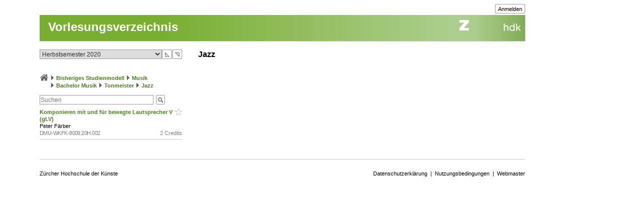

--- FILE ---
content_type: text/css
request_url: https://intern.zhdk.ch/app/css/typo3/mobile.css?1768483099
body_size: 4214
content:
* {
  word-break: break-word !important;
  white-space: normal !important;
}

#page {
  margin: 0px 10px 0px 10px !important;
  width: initial !important;
}

#body {
  width: initial !important;
}

#body #portal-zhdk-link .logo_big {
	display: none;
}

#body #portal-zhdk-link .logo_compact {
	display: initial !important;
}

#body #portal-zhdk-link {
	left: 0;
}
#sticker {
  height: 45px;
  top: -48px;
  left: 150px;
}

#stickerLabel {
  padding-top: 2px;
}

#subnavigation {
  clear: both !important;
  width: initial !important;
}

#subnavigation {
  background-image: none !important;
  background-color: #f1f1f1;
  border-bottom: 5px solid #ddd;
  border-radius: 0px 0px 10px 10px;
}

#subnavigation > * {
	background-color: #fff;
	padding-left: 6px;
	padding-bottom: 3px;
}

#subnavigation > .navigation > ul {
  border: 0px;
}

#subnavigation > .navigation > ul > li:nth-of-type(1){
  border: 0px;
}

#bodyMain {
  display: flex !important;
  flex-flow: column nowrap !important;
}

#subnavigation .quicklinks {
	border: 0px;
}

#breadcrumb {
	padding: 15px 7px 3px 0px !important;
	clear: both;
}

#topnav {
  clear: both !important;
}

#topnav ul li {
  float: left !important;
  padding: 3px 12px 3px 0px !important;
}

#content {
  clear: both !important;
  float: initial !important;
  width: initial !important;
  margin-top: 0px;
  margin-bottom: 20px;
}

#content > .container > .topLine {
  border: 0px;
}

#portal-home-img {
  display: none !important;
}

#bodyHead {
  height: initial !important;
}

#bodyHead #topright > ul:after {
  content: '';
  display: block;
  clear: both;
}

#subnavigation {
  display: none;
}

#topnav {
  border-top: 1px solid #ddd !important;
  padding-top: 20px !important;
}

#subnavigation > .portal-space-after {
  display: none;
}

#subnavigation.open {
  display: block !important;
  margin: 0px;
  padding: 5px;    
  background-color: #f1f1f1;
  border-bottom: 5px solid #ddd;  
  border: 1px solid #808080 !important;
  border-radius: 0px !important;
  background-color: #bebebe !important;
  border-top-width: 0px !important;
}

#subnavigation-hamburger {
  height: 30px;
  text-align: center;
  padding: 10px;
  color: #fff;
  font-weight: 900 !important;
  font-size: 30px;
  padding: 0px;
  cursor: pointer;
  display: block !important;    
  background-image: none !important;
  background-color: #f1f1f1;

  user-select: none; 
  
  border: 1px solid #808080 !important;
  border-radius: 0px !important;
  background-color: #bebebe !important;
  
  padding: 5px !important;
}

#subnavigation-hamburger:not(.open) {
  margin-bottom: 10px;
  border: 0px;
  border-bottom: 5px solid #ddd;
  border-radius: 10px;
}

#subnavigation-hamburger.open {
  margin-bottom: 0px;
  border: 0px;
  border-radius: 10px 10px 0px 0px;
  border-bottom-width: 0px !important;
}

#subnavigation-hamburger > div {
  display: block;
  width: 25px;
  height: 2px;
  background-color: #000;
  margin-top: 6px;
  margin-left: 5px;
}

#zhdkContextMenuBarClosed,
#zhdkContextMenuBarOpen,
#zhdkContextMenu {
  display: none !important;
}

/* E.G. NEEDED FOR SUCHE Lehrveranstaltungen kasten */
#bodyMain #content > .container > .doubleColumn {
  float: initial !important;
  width: initial !important;
  margin: 0px !important;
}
#bodyMain #content > .container > .doubleColumn::after {
  content: '';
  clear: both;
  display: block;
}
#bodyMain #content > .container > .singleColumn {
  float: initial !important;
  width: initial !important;
  margin: 0px !important;
}
#bodyMain #content > .container > .singleColumn::after {
  content: '';
  clear: both;
  display: block;
}

ul.ui-autocomplete {
  width: 100% !important;
  max-width: initial !important;
  height: 300px !important;
}

ul.ui-autocomplete li {
  width: 100% !important;
}

.hmtfw_pager_button_table tr td {
  display: block !important;
  float: left !important;
}

.hmtfw_dashboard_widget_body_container {
  height: initial !important;
  min-height: 100px !important;
  max-height: 300px !important;
}

.tx-zhdkwagrandomimage-pi1 img {
  width: 100%;
  height: auto;
}

.hmtfw_dashboard {
  margin: 0px !important;
}

.hmtfw_dashboard_widget {
  margin: 16px 0px 0px 0px !important;
  width: 100% !important;
}

/* Dashboard widgets dont need a resizable button in the header. */
.hmtfw_dashboard_widget .hmtfw_dashboard_widget_size {
  display: none !important;
}

/* ZHdK > Intranet > Organisation > ZHdK > Archivierung an der ZHDK > "Bilder Liste zu Beginn" */
/* ZHdK > Intranet > Mitarbeitende */
.csc-textpic {
  width: 100%;
}

.csc-textpic img {
  width: 100%;
  height: auto;
}

.csc-textpic-imagerow {
  display: flex !important;
  flex-direction: column !important;
}

.csc-textpic-imagerow > .csc-textpic-image {
  margin: 0px !important;
  /* margin-top: 30px !important; */
}

.csc-textpic-caption {
  width: 100% !important;
}

.hmtfw_dashboard_widget_empty {
  top: 50px !important;
}

/* ZHdK > Intranet > Organisation > ZHdK */
.csc-textpic-imagerow {
  width: initial !important;
}

.hmtfw_dashboard_widget_info {
  padding: 0px !important;
  margin: 6px 6px 6px 3px;
}

.hmtfw_dashboard_widget_info > span {
  padding: 6px !important;
}

.hmtfw_dashboard_widget_mobile_relative {
  display: block !important;
  position: relative;
  top: 0px;
  left: 0px;
  width: 100%;
  height: 0px;
  padding: 0px !important;
  margin: 0px !important;
}

.hmtfw_dashboard_widget_mobile_absolute {
  position: absolute;
  top: 16px;
  left: 0px;
  width: 100%;
  height: 32px;
  background-color: none;
  z-index: 10000;
}

.personen_suche_handler_list > tbody {
  display: flex; 
  flex-direction: column;
}

.personen_suche_handler_list > tbody > tr:nth-of-type(1) {
  display: none;
}

.personen_suche_handler_list > tbody > tr {
  margin-top: 30px;
  display: flex; 
  flex-direction: column;
}

.personen_suche_handler_list > tbody > tr > td {
  border: 0px;
}

.hmtfw_dashboard_widget_course_search_table .breit,
.hmtfw_dashboard_widget_course_search_table .schmal,
.hmtfw_dashboard_widget_course_search_table .extrabreit,
.personen_suche_nach_form_table .breit,
.personen_suche_nach_form_table .schmal,
.personen_suche_nach_form_table .extrabreit {
  width: 100% !important;
}

.personen_suche_nach_form_table table tr {
  display: table-row !important;
}

.personen_suche_nach_form_table table tr td {
  display: table-cell !important;
}

/* Personensuche Resultat. */
/* Lernveranstaltung suchen. */
.hmtfw_dashboard_widget_course_search_table table {
  clear: both !important;
  display: block !important;
  padding-bottom: 10px !important;
  width: initial !important;
  margin-bottom: 10px !important;
}

.hmtfw_dashboard_widget_course_search_table tr:after {
  content: '';
  display: block;
  clear: both;
}

.hmtfw_dashboard_widget_course_search_table tr td {
  display: inline-block !important;
  border: none !important;
  width: initial !important;
  float: initial !important;
}

.hmtfw_dashboard_widget_course_search_table tr td {
  width: 100% !important;
}

/* https://silva.labor.zhdk.ch/?lehrveranstaltungen */
.hmtfw_dashboard_widget_course_search_table .breit {
  width: 100% !important;
}

/* Agenda. */
.agenda_event_object_table_row {
  display: block;
  border: 1px solid #ccc;
  border-width: 0px 0px 1px 0px;
  margin-bottom: 40px;
}

.agenda_event_object_table_row:after {
  content: '';
  display: block;
  clear: both;
  padding-bottom: 30px;
}

.agenda_event_object_table_row td {
  display: inline-block !important;
  border: none !important;
  float: initial !important;
  word-break: break-word;
  width: 100% !important;
}

.agenda_event_object_table_row .hmtfw-agenda-summary-img-cell img {
  width: 100% !important;
  height: auto !important;
  max-width: none !important;
  max-height: none !important;
}

.agenda_event_object_table_row .hmtfw-agenda-summary-img-cell {
  background: none !important;
}

/* Lehrveranstaltungen suchen. */
.hmtfw_dashboard_widget_course_search_table .hmtfw_itemlist_close > img,
.hmtfw_dashboard_widget_course_search_table .hmtfw_itemlist_edit > img {
  width: 24px;
  height: auto;
}

/* Folder content (Tools). */
.hmtfw_cms_table_folder_content {
  clear: both !important;
  display: block !important;
  width: initial !important;
}

.hmtfw_cms_table_folder_content tr:after {
  content: '';
  display: block;
  clear: both;
}

.hmtfw_cms_table_folder_content tr td {
  display: inline-block !important;
  border: none !important;
  width: 100% !important;
  float: initial !important;
}

.hmtfw_cms_table_folder_content tr td .summary-title,
.hmtfw_cms_table_folder_content tr td .summary-lead {
  width: 100% !important;
  float: initial !important;
}

.hmtfw_cms_table_folder_content tr td .summary-lead {
  margin-bottom: 20px !important;
}

/* Personenesuche Personendetail. */
.personen_detail_handler_detail_version_a,
.personen_detail_handler_detail_version_b {
  clear: both !important;
  display: block !important;
  width: initial !important;
}

.personen_detail_handler_detail_version_a > tbody > tr:after,
.personen_detail_handler_detail_version_b > tbody > tr:after {
  content: '';
  display: block;
  clear: both;
}

.personen_detail_handler_detail_version_a > tbody > tr > td,
.personen_detail_handler_detail_version_b > tbody > tr > td  {
  display: inline-block !important;
  border: none !important;
  width: 100% !important;
  float: initial !important;
  padding: 0px !important;
}

.personen_detail_handler_detail_vcard {
  float: none !important;
}

.personen_detail_handler_detail_vcard > a > img {
  padding: 20px 0px !important;
}

/* Personenesuche Personenedetail Additional Detail */
.personen_detail_handler_additional_info {
  clear: both !important;
  display: block !important;
  width: initial !important;
}

.personen_detail_handler_additional_info tr:after {
  content: '';
  display: block;
  clear: both;
}

.personen_detail_handler_additional_info tr td {
  display: inline-block !important;
  border: none !important;
  width: 100% !important;
  float: initial !important;
  padding: 0px !important;
  word-break: break-word !important;
}

.personen_detail_handler_additional_info tr td:nth-child(1) {
  font-weight: bold !important;
}

.personen_detail_handler_additional_info tr td:nth-child(2) {
  margin-bottom: 10px !important;
}

/* Tools -> Meine Anmeldungen Module Tabelle. */
.course_list_participant_grades_handler_table {
  margin-top: 30px !important;
  clear: both !important;
  display: block !important;
  width: initial !important;
}

.course_list_participant_grades_handler_table tr:after {
  content: '';
  display: block;
  clear: both;
  margin-bottom: 20px;
}

.course_list_participant_grades_handler_table tr td {
  display: inline-block !important;
  border: none !important;
  width: 100% !important;
  float: initial !important;
  padding: 0px !important;
  word-break: break-word !important;
}

.course_list_participant_grades_handler_table tr td:nth-child(1) {
  margin-bottom: 5px !important;
}

.course_list_participant_grades_handler_table tr td:nth-child(3) {
  margin-top: 10px !important;
}

/* Tools -> Meine Termine. */
.course_list_dates_handler_table {
  clear: both !important;
  display: block !important;
  width: initial !important;
}

.course_list_dates_handler_table tr {
  display: block;
}

.course_list_dates_handler_table tr td {
  display: block !important;
  border: none !important;
  width: 100% !important;
  float: none !important;
}

.course_list_dates_handler_table tr td {
  width: 100% !important;
  float: none !important;
  padding: 0px !important;
  word-break: break-word !important;
}

.course_list_dates_handler_table_row_week {
  margin-top: 30px !important;
}

.course_list_dates_handler_table_row_detail {
  margin-top: 10px !important;
}

.personen_manage_form_evento_adresse table,
.personen_manage_form_evento_adresse tbody,
.personen_manage_form_evento_adresse th,
.personen_manage_form_evento_adresse tr,
.personen_manage_form_evento_adresse td,
.personen_manage_form_evento_adresse div {
  display: block !important;
  float: none !important;
  width: 100% !important;
}

.personen_manage_form_evento_adresse input {
  width: 100% !important;
}

.personen_manage_form_evento_adresse tbody tr:nth-child(1) td:nth-child(2) {
  text-align: right !important;
}

.personen_manage_form_evento_adresse tr {
  display: flex !important;
  flex-flow: column nowrap !important;
  margin-top: 10px !important;
}

.personen_manage_form_evento_adresse tbody tr:nth-child(1) td:nth-child(2) {
  order: -1000;
}

.personen_manage_form_evento_email_homepage table,
.personen_manage_form_evento_email_homepage tbody,
.personen_manage_form_evento_email_homepage th,
.personen_manage_form_evento_email_homepage tr,
.personen_manage_form_evento_email_homepage td,
.personen_manage_form_evento_email_homepage div {
  display: block !important;
  float: none !important;
  width: 100% !important;
}

.personen_manage_form_evento_email_homepage input[type="text"],
.personen_manage_form_evento_email_homepage input[type="email"] {
  width: 100% !important;
}

.personen_manage_form_evento_email_homepage tr {
  display: flex !important;
  flex-flow: column nowrap !important;
  margin-top: 10px !important;
}

.personen_manage_form_evento_email_homepage tr td:nth-child(2) {
  order: -1000;
  text-align: right;
}

.personen_manage_form_evento_telefon table,
.personen_manage_form_evento_telefon tbody,
.personen_manage_form_evento_telefon th,
.personen_manage_form_evento_telefon tr,
.personen_manage_form_evento_telefon td,
.personen_manage_form_evento_telefon div {
  display: block !important;
  float: none !important;
  width: 100% !important;
}

.personen_manage_form_evento_telefon input.sehrschmal {
  width: 100% !important;
}

.personen_manage_form_evento_telefon tr {
  display: flex !important;
  flex-flow: column nowrap !important;
  margin-top: 10px !important;
}

.personen_manage_form_evento_telefon tr:nth-child(1) td:nth-child(3),
.personen_manage_form_evento_telefon tr:nth-child(2) td:nth-child(2),
.personen_manage_form_evento_telefon tr:nth-child(3) td:nth-child(2) {
  order: -1000;
  text-align: right;
  padding: 3px 0px;
}

.personen_manage_form_evento_telefon tr:nth-child(1) {
  flex-flow: row wrap !important;
}

.personen_manage_form_evento_telefon tr:nth-child(1) td:nth-child(1) {
  width: 50% !important;
  padding: 3px 0px;
}

.personen_manage_form_evento_telefon tr:nth-child(1) td:nth-child(2) {
  width: calc(50% - 5px) !important;
  padding: 3px 0px 3px 5px;
}

.personen_manage_form_evento_foto table,
.personen_manage_form_evento_foto table tbody {
  width: 100% !important;
  display: block !important;
}

.personen_manage_form_evento_foto table tbody tr {
  width: 100% !important;
  display: block !important;
}

.personen_manage_form_evento_foto table tbody tr td,
.personen_manage_form_evento_foto table tbody tr th {
  width: 100% !important;
  display: block !important;
}

.personen_manage_form_evento_foto textarea {
  width: 100% !important;
}

.personen_manage_form_evento_foto table tbody tr td .breit {
  width: 100% !important;
}

.personen_manage_form_evento_functions table,
.personen_manage_form_evento_functions table tbody {
  width: 100% !important;
  display: block !important;
}

.personen_manage_form_evento_functions table tbody tr {
  width: 100% !important;
  display: block !important;
}

.personen_manage_form_evento_functions table tbody tr td,
.personen_manage_form_evento_functions table tbody tr th {
  width: 100% !important;
  display: block !important;
}

.personen_manage_form_evento_functions textarea {
  width: 100% !important;
}

.personen_manage_form_evento_functions table tbody tr td .breit {
  width: 100% !important;
}

.personen_manage_form_evento_biografie table,
.personen_manage_form_evento_biografie table tbody {
  width: 100% !important;
  display: block !important;
}

.personen_manage_form_evento_biografie table tbody tr {
  width: 100% !important;
  display: block !important;
}

.personen_manage_form_evento_biografie table tbody tr td,
.personen_manage_form_evento_biografie table tbody tr th {
  width: 100% !important;
  display: block !important;
}

.personen_manage_form_evento_biografie textarea {
  width: 100% !important;
}

.personen_manage_form_evento_biografie table tbody tr td .breit,
.personen_manage_form_evento_biografie table tbody tr td .kastenbreite {
  width: 100% !important;
}

.personen_manage_form_evento_werke table,
.personen_manage_form_evento_werke table tbody {
  width: 100% !important;
  display: block !important;
}

.personen_manage_form_evento_werke table tbody tr {
  width: 100% !important;
  display: block !important;
}

.personen_manage_form_evento_werke table tbody tr td,
.personen_manage_form_evento_werke table tbody tr th {
  width: 100% !important;
  display: block !important;
}

.personen_manage_form_evento_werke textarea {
  width: 100% !important;
}

.personen_manage_form_evento_werke table tbody tr td .breit,
.personen_manage_form_evento_werke table tbody tr td .kastenbreite {
  width: 100% !important;
}

.personen_suche_handler_buttons,
.personen_suche_handler_buttons tr {
  display: block;
}

.personen_suche_handler_buttons tr td {
  display: inline-block;
}

.personen_suche_handler_person_group_table {
  display: block !important;
  width: 100% !important;
}

.personen_suche_handler_person_group_table > tbody {
  display: block !important;
  width: 100% !important;
}

.personen_suche_handler_person_group_table > tbody > tr {
  display: block !important;
  width: 100% !important;
  margin-bottom: 20px !important;
}

.personen_suche_handler_person_group_table > tbody > tr > td {
  display: block !important;
  border: 0px !important;
  margin: 0px !important;
  padding: 0px !important;
  padding-bottom: 5px !important;
  width: 100% !important;
}

.personen_suche_handler_person_group_table_hide_first > tbody > tr:nth-of-type(1) {
  display: none !important;
}

.personen_suche_handler_person_group_table .column_image {
  display: block !important;
  width: 100% !important;
}

.personen_suche_handler_person_group_table .column_lastname {
  display: block !important;
  width: 100% !important;
}

.personen_suche_handler_person_group_table .column_firstname {
  display: block !important;
  width: 100% !important;
}

.personen_suche_handler_person_group_table .column_function {
  display: block !important;
  width: 100% !important;
}

.personen_suche_handler_person_group_table .column_office {
  display: block !important;
  width: 100% !important;
}

.personen_suche_handler_person_group_table .column_phone {
  display: block !important;
  width: 100% !important;
}

.personen_suche_handler_person_group_table .column_mobile {
  display: block !important;
  width: 100% !important;
}

.agenda_list_handler_buttons_table,
.agenda_list_handler_buttons_table tr {
  display: block;
}

.agenda_list_handler_buttons_table tr td {
  display: inline-block;
}

.agenda_detail_handler_buttons_table,
.agenda_detail_handler_buttons_table tr {
  display: block;
}

.agenda_detail_handler_buttons_table tr td {
  display: inline-block;
}

.agenda_event_object_href_img_list_standard_html img {
  width: 100%;
  height: auto;
}

.course_list_search_widget_table {
  margin-top: 30px !important;
}

.course_list_search_widget_table {
  clear: both !important;
  display: block !important;
  width: initial !important;
}

.course_list_search_widget_table tr:after {
  content: '';
  display: block;
  clear: both;
  margin-bottom: 20px;
}

.course_list_search_widget_table tr td {
  display: inline-block !important;
  border: none !important;
  width: 100% !important;
  float: initial !important;
}

.course_list_search_widget_table tr td {
  width: 100% !important;
  float: initial !important;
  padding: 0px !important;
  word-break: break-word !important;
}

.course_list_search_widget_table tr td:nth-child(1) {
  margin-bottom: 5px !important;
}

.course_list_search_widget_table tr td:nth-child(3) {
  margin-top: 10px !important;
}

.personen_detail_handler_spezialfunktionen,
.personen_detail_handler_spezialfunktionen tbody,
.personen_detail_handler_spezialfunktionen tbody tr,
.personen_detail_handler_spezialfunktionen tbody tr td {
  display: block !important;
  width: 100% !important;
}

.agenda_vorstellungen_div_block .breiter {
  width: 100% !important;
}

.agenda_vorstellungen_div_block .submit-medium {
  height: initial !important;
}

.agenda_vorstellungen_handler_div select[name="vlimit"] {
  width: 100% !important;
}

.agenda_vorstellungen_form_table,
.agenda_vorstellungen_form_table tbody,
.agenda_vorstellungen_form_table tbody tr,
.agenda_vorstellungen_form_table tbody tr td {
  display: block !important;
  width: 100% !important;
}

.agenda_vorstellungen_form_table tbody tr {
  margin-bottom: 30px !important;
}

.agenda_vorstellungen_form_table .mittelbreit,
.agenda_vorstellungen_form_table .breit {
  width: 100% !important;
}

.agenda_vorstellungen_form_kategorien,
.agenda_vorstellungen_form_kategorien > tbody,
.agenda_vorstellungen_form_kategorien > tbody > tr,
.agenda_vorstellungen_form_kategorien > tbody > tr > td {
  display: block !important;
  width: 100% !important;
}

.agenda_vorstellungen_form_kategorien > tbody > tr {
  margin-bottom: 30px !important;
}

.agenda_vorstellungen_form_kategorien .mittelbreit,
.agenda_vorstellungen_form_kategorien .breit {
  width: 100% !important;
}

.agenda_vorstellungen_form_extra,
.agenda_vorstellungen_form_extra > tbody,
.agenda_vorstellungen_form_extra > tbody > tr,
.agenda_vorstellungen_form_extra > tbody > tr > td {
  display: block !important;
  width: 100% !important;
}

.agenda_vorstellungen_form_extra > tbody > tr {
  margin-bottom: 30px !important;
}

.agenda_vorstellungen_form_extra .mittelbreit,
.agenda_vorstellungen_form_extra .breit {
  width: 100% !important;
}

.agenda_vorstellungen_form_teaser,
.agenda_vorstellungen_form_teaser > tbody,
.agenda_vorstellungen_form_teaser > tbody > tr,
.agenda_vorstellungen_form_teaser > tbody > tr > td {
  display: block !important;
  width: 100% !important;
}

.agenda_vorstellungen_form_teaser > tbody > tr {
  margin-bottom: 30px !important;
}

.agenda_vorstellungen_form_teaser .mittelbreit,
.agenda_vorstellungen_form_teaser .breit {
  width: 100% !important;
}

.agenda_vorstellungen_form_reihe,
.agenda_vorstellungen_form_reihe > tbody,
.agenda_vorstellungen_form_reihe > tbody > tr,
.agenda_vorstellungen_form_reihe > tbody > tr > td {
  display: block !important;
  width: 100% !important;
}

.agenda_vorstellungen_form_reihe > tbody > tr {
  margin-bottom: 30px !important;
}

.agenda_vorstellungen_form_reihe .mittelbreit,
.agenda_vorstellungen_form_reihe .breit {
  width: 100% !important;
}

.agenda_vorstellungen_form_generic,
.agenda_vorstellungen_form_generic > tbody,
.agenda_vorstellungen_form_generic > tbody > tr,
.agenda_vorstellungen_form_generic > tbody > tr > td {
  display: block !important;
  width: 100% !important;
}

.agenda_vorstellungen_form_generic > tbody > tr {
  margin-bottom: 30px;
}

.agenda_vorstellungen_form_generic .mittelbreit,
.agenda_vorstellungen_form_generic .breit,
.agenda_vorstellungen_form_generic .breiter {
  width: 100% !important;
}

.agenda_vorstellungen_form_table .breiter {
  width: 100% !important;
}

.agenda_produktionen_form_table,
.agenda_produktionen_form_table > tbody,
.agenda_produktionen_form_table > tbody > tr,
.agenda_produktionen_form_table > tbody > tr > td {
  display: block !important;
  width: 100% !important;
}

.agenda_produktionen_form_table > tbody > tr {
  margin-bottom: 30px !important;
}

.agenda_produktionen_form_table .mittelbreit,
.agenda_produktionen_form_table .breit {
  width: 100% !important;
}

.agenda_produktionen_handler_view_table,
.agenda_produktionen_handler_view_table > tbody,
.agenda_produktionen_handler_view_table > tbody > tr,
.agenda_produktionen_handler_view_table > tbody > tr > td {
  display: block !important;
  width: 100% !important;
}

.agenda_produktionen_handler_view_table > tbody > tr {
  margin-bottom: 30px !important;
}

.agenda_produktionen_handler_view_table .mittelbreit,
.agenda_produktionen_handler_view_table .breit {
  width: 100% !important;
}

.agenda_produktionen_handler_view_table > tbody > tr > td {
  border: none !important;
}  

/* Vorlesungsverzeichnis */
#body.bodyCourseCatalog #zhdk-link {
  left: 0px !important;
}

#body.bodyCourseCatalog .hmtfw_cc_course_detail_table > tbody > tr > th {
  width: 30% !important;
}

#body.bodyCourseCatalog .hmtfw_cc_course_detail_table > tbody > tr > td {
  width: 70% !important;
}

#body.bodyCourseCatalog #bodyMenu {
  background: none !important;
  background-color: #a4cc6f !important;
  height: 20px !important;
  padding-bottom: 10px;
}

#body.bodyCourseCatalog #bodyMenu > .frame {
  background-size: contain !important;
}

#body.bodyCourseCatalog #pagetitle {
  background-color: #79ae31 !important;
}

#body.bodyCourseCatalog #pagetitle > h1 {
  position: initial !important;
  top: initial !important;
}

#body.bodyCourseCatalog .singleColumn .contentInfo {
  width: 100% !important;
}

#body.bodyCourseCatalog #subnavigation.singleColumn .contentInfo {
  margin: 0px 0px 30px 0px;
  padding: 10px !important;
  width: calc(100% - 20px) !important;
}

#body.bodyCourseCatalog  #subnavigation.singleColumn .contentInfo .tx_hmtfw {
  margin: 0px;
}

#body.bodyCourseCatalog #content .topLine {
  border: 0px !important;
}

.bodyPortal #content .singleColumn:before {
  content: '';
  display: block;
  margin-top: 50px;    
  margin-bottom: 0px;
  height: 10px;
  border-radius: 0px;
  border-bottom: 5px solid #ddd;    
  background-image: none !important;
  background-color: #f1f1f1;
}

/* restrict width of images beside or inside text */
.bodyPortal .ce-intext .ce-gallery {
  max-width: 40% !important;
}

.bodyPortal .tx_zhdkservicebox > div {
  padding: 10px !important;
  box-shadow: none !important;
  border: 0px;
  margin: 0px;
}

.bodyPortal .pagehead .contentInfo {
  margin: 0px !important;
}

/* resize random pagehead image defined in page properties in tab "resources" */
.bodyPortal .pagehead .contentInfo .tx-zhdkwagrandomimage-pi1 {
  margin: 0px !important;
}

.bodyPortal .pagehead .contentInfo .tx-zhdkwagrandomimage-pi1 img {
  max-width: 100% !important;
  height: auto !important;
}

/* resize static pagehead image defined in page properties in tab "resources" */
.bodyPortal .pagehead > .contentInfo > img {
  max-width: 100% !important;
  height: auto !important;
  margin: 0px !important;
}

/* resize images defined in content elements (single columns, only) */
.bodyPortal .ce-gallery[data-ce-columns="1"] img {
  max-width: 100% !important;
  height: auto !important;
  margin: 0px !important;
}

#content .pagehead .contentInfo .csc-default {
  margin: 0px !important;
}

#content .flowplayer {
  width: 100% !important;
}

.hmtfw_session_identity_hint,
.hmtfw_agw_identity_hint {
  height: initial !important;
  display: flex;
  flex-direction: row-reverse;  
}

.hmtfw_session_identity_hint > div:nth-child(1),
.hmtfw_agw_identity_hint > div:nth-child(1) {
  flex-grow: 2;
  text-align: right;
}

.hmtfw_session_identity_hint > div:nth-child(2),
.hmtfw_agw_identity_hint > div:nth-child(2) {
  flex-grow: 1;
}

.hmtfw_session_identity_hint img,
.hmtfw_agw_identity_hint img {
  max-width: 180px !important;
  width: 100% !important;
  height: auto !important;
}

.hmtfw_mobile_scrollable_kasten {
  overflow-x: auto;
}

.hmtfw_mobile_scrollable_kasten * {
  word-break: normal !important;
  white-space: normal !important;
}

.fundraisingdb_handler_form_div {
  width: 100% !important;
}

.fundraisingdb_handler_form_div > form > table {
  width: 100% !important;
}

.fundraisingdb_handler_form_div .breit {
  width: 100% !important;
}

.hmtfw_mobile_tree_node_participant_list_registration_table > tbody > tr {
  display: flex !important; 
  flex-direction: column !important;
  width: 100% !important;
  margin-bottom: 30px;
}

.hmtfw_mobile_tree_node_participant_list_registration_table > tbody > tr > td {
  display: block !important;
  width: 100% !important;
  border: 0px !important;
}

.hmtfw_mobile_dashboard_options > a {
  height: initial !important;
}

.hmtfw_mobile_course_handler_info_html_table > tbody > tr > th {
  width: 30% !important;
}
.hmtfw_mobile_course_handler_info_html_table > tbody > tr > td {
  width: 70% !important;
}

.hmtfw_mobile_course_handler_participants_html_table > tbody > tr {
  margin-top: 30px;
  display: flex;
  flex-direction: column;
}

.hmtfw_mobile_course_handler_participants_html_table > tbody > tr > td {
  width: 100% !important;
  border: none !important;
}

.hmtfw_mobile_course_handler_lessons_html_table > tbody > tr {
  margin-top: 30px;
  display: flex;
  flex-direction: column;
}

.hmtfw_mobile_course_handler_lessons_html_table > tbody > tr > td {
  width: 100% !important;
  border: none !important;
}

.hmtfw_mobile_course_handler_lessons_div_block > div > span > a {
  height: initial !important;
}

.hmtfw_mobile_course_handler_grades_html_table > tbody > tr > td,
.hmtfw_mobile_course_handler_grades_html_table > tbody > tr > th {
  width: 33% !important;
}

.breit, .breiter, .kastenbreite, .mittelbreit, .extrabreit {
  width: 100% !important;
}

.hmtfw_mobile_html_helper_link_button_submit {
  height: initial !important;
  min-height: 19px;
}

--- FILE ---
content_type: application/javascript
request_url: https://intern.zhdk.ch/typo3conf/ext/perfectlightbox/res/js/slimbox.2.0.4.yui.js
body_size: 2541
content:
/*!
	Slimbox v2.04 - The ultimate lightweight Lightbox clone for jQuery
	(c) 2007-2010 Christophe Beyls <http://www.digitalia.be>
	MIT-style license.

	patched for compatibility with jquery 1.9
	@see http://code.google.com/p/slimbox/issues/detail?id=36
*/
(function(F){var O=F(window),B,h,P=-1,t,G,N,C,H,Y,x,r=!window.XMLHttpRequest,y=[],q=document.documentElement,o={},z=new Image(),V=new Image(),R,f,A,n,U,X,s,D,S,b,j,v,T,e,Q,c,L,W;F(function(){F("body").append(F([S=F('<div id="sbOverlay" />').click(M)[0],b=F('<div id="sbCenter" />')[0],Q=F('<div id="sbBottomContainer" />')[0]]).css("display","none"));j=F('<div id="sbImage" />').appendTo(b).append(v=F('<div style="position: relative;" />').append([T=F('<a id="prevLink" href="#" />').click(J)[0],e=F('<a id="nextLink" href="#" />').click(g)[0]])[0])[0];c=F('<div id="sbBottom" />').appendTo(Q).append([F('<a id="closeLink" href="#" />').click(M)[0],X=F('<a id="playLink" href="#" />').click(E)[0],s=F('<a id="pauseLink" href="#" />').click(d)[0],D=F('<a id="saveLink" href="#" target="_blank" />')[0],L=F('<div id="sbCaption" />')[0],W=F('<div id="sbNumber" />')[0],R=F('<div id="sbPresent" />')[0],F('<div style="clear: both;" />')[0]])[0]});F.slimbox=function(ab,aa,Z){B=F.extend({loop:false,overlayOpacity:0.8,overlayFadeDuration:400,resizeDuration:400,resizeEasing:"swing",initialWidth:250,initialHeight:250,imageFadeDuration:400,captionAnimationDuration:400,counterText:"Image ###x### of ###y###",closeKeys:[27,88,67],previousKeys:[37,80],nextKeys:[39,78],slideshowKeys:[83],allowSave:false,slideshowAutoplay:false,slideshowInterval:3000,slideshowAutoclose:true},Z);if(typeof ab=="string"){ab=[[ab,aa]];aa=0}H=O.scrollTop()+(O.height()/2);Y=B.initialWidth;x=B.initialHeight;F(b).css({top:Math.max(0,H-(x/2)),width:Y,height:x,marginLeft:-Y/2}).show();C=r||(S.currentStyle&&(S.currentStyle.position!="fixed"));if(C){S.style.position="absolute"}F(S).css("opacity",B.overlayOpacity).fadeIn(B.overlayFadeDuration);K();m(1);h=ab;B.loop=B.loop&&(h.length>1);n=B.slideshowAutoplay&&A;return a(aa)};F.fn.slimbox=function(Z,ac,ab){ac=ac||function(ad){ad.rel.match(/present.+/)?f=true:f=false;ad.rel.match(/slideshow.+/)?A=true:A=false;return[ad.href,ad.title]};ab=ab||function(){return true};var aa=this;return aa.unbind("click").click(function(){var af=this,ah=0,ag,ad=0,ae;ag=F.grep(aa,function(aj,ai){return ab.call(af,aj,ai)});for(ae=ag.length;ad<ae;++ad){if(ag[ad]==af){ah=ad}ag[ad]=ac(ag[ad],ad)}return F.slimbox(ag,ah,Z)})};function p(Z){return parseInt(Z.replace(/\D/g,""))}function K(){var aa=O.scrollLeft(),Z=O.width();F([b,Q]).css("left",aa+(Z/2));if(C){F(S).css({left:aa,top:O.scrollTop(),width:Z,height:O.height()})}}function m(Z){if(Z){F("object").add(r?"select":"embed").each(function(ab,ac){y[ab]=[ac,ac.style.visibility];ac.style.visibility="hidden"})}else{F.each(y,function(ab,ac){ac[0].style.visibility=ac[1]});y=[]}var aa=Z?"bind":"unbind";O[aa]("scroll resize",K);F(document)[aa]("keydown",u)}function u(ab){var aa=ab.keyCode,Z=F.inArray;return(Z(aa,B.closeKeys)>=0)?M():(Z(aa,B.nextKeys)>=0)?g():(Z(aa,B.previousKeys)>=0)?J():(Z(aa,B.slideshowKeys)>=0)?I():false}function J(){return a(G)}function g(){return a(N)}function a(Z){if(Z>=0){P=Z;t=h[P][0];G=(P||(B.loop?h.length:0))-1;N=((P+1)%h.length)||(B.loop?0:-1);w();b.className="sbLoading";o=new Image();o.onload=l;o.src=t}return false}function l(){b.className="";F(j).css({backgroundImage:"url("+t+")",visibility:"hidden",display:""});F(v).width(o.width);F([v,T,e]).height(o.height);F(L).html(h[P][1]||"");F(W).html((((h.length>1)&&B.counterText)||"").replace(/###x###/,P+1).replace(/###y###/,h.length));if(f){F(W).css("display","none");F(R).html("").css("display","");for(i=0;i<h.length;i++){var aa=P==i?"act":"no";var Z=F('<a id="pmi'+(i+1)+'" href="#" class="'+aa+'"></a>').click(function(){var ac=p(F(this).attr("id"))-1;d();return a(ac)});i<9?Z.html("0"+(i+1)):Z.html(i+1);Z.appendTo(R)}}else{F(W).css("display","");F(R).html("").css("display","none")}if(G>=0){z.src=h[G][0]}if(N>=0){V.src=h[N][0]}Y=j.offsetWidth;x=j.offsetHeight;var ab=Math.max(0,H-(x/2));if(b.offsetHeight!=x){F(b).animate({height:x,top:ab},B.resizeDuration,B.resizeEasing)}if(b.offsetWidth!=Y){F(b).animate({width:Y,marginLeft:-Y/2},B.resizeDuration,B.resizeEasing)}F(b).queue(function(){F(Q).css({width:Y,top:ab+x,marginLeft:-Y/2,visibility:"hidden",display:""});F(j).css({display:"none",visibility:"",opacity:""}).fadeIn(B.imageFadeDuration,k)})}function k(){if(G>=0){F(T).show()}if(N>=0){F(e).show()}F(c).css("marginTop",-c.offsetHeight).animate({marginTop:0},B.captionAnimationDuration);Q.style.visibility="";F(X).css("display","none");F(s).css("display","none");if(A){clearTimeout(U);if(n){F(s).css("display","");if(P!=(h.length-1)){U=setTimeout(g,B.slideshowInterval)}else{if(B.slideshowAutoclose){U=setTimeout(M,B.slideshowInterval)}else{if(B.loop){U=setTimeout(a,B.slideshowInterval,0)}else{d()}}}}else{F(X).css("display","")}}B.allowSave?F(D).attr("href",h[P][0]).css("display",""):F(D).css("display","none")}function I(){if(n){d()}else{E()}return false}function E(){n=true;if(P!=(h.length-1)){g()}else{if(B.slideshowAutoclose&&!B.loop){U=setTimeout(M,0)}else{if(B.loop){a(0)}else{}}}return false}function d(){n=false;clearTimeout(U);F(X).css("display","");F(s).css("display","none");return false}function w(){o.onload=null;o.src=z.src=V.src=t;F([b,j,c]).stop(true);F([T,e,j,Q]).hide()}function M(){if(P>=0){d();w();P=G=N=-1;F(b).hide();F(S).stop().fadeOut(B.overlayFadeDuration,m);clearTimeout(U)}return false}})(jQuery);var SlimboxOptions=jQuery.extend({},window.SlimboxOptions||{});if(!/android|iphone|ipod|series60|symbian|windows ce|blackberry/i.test(navigator.userAgent)){jQuery(function(a){a("a[rel^='lightbox']").slimbox(SlimboxOptions,null,function(b){return(this==b)||((this.rel.length>8)&&(this.rel==b.rel))})})};